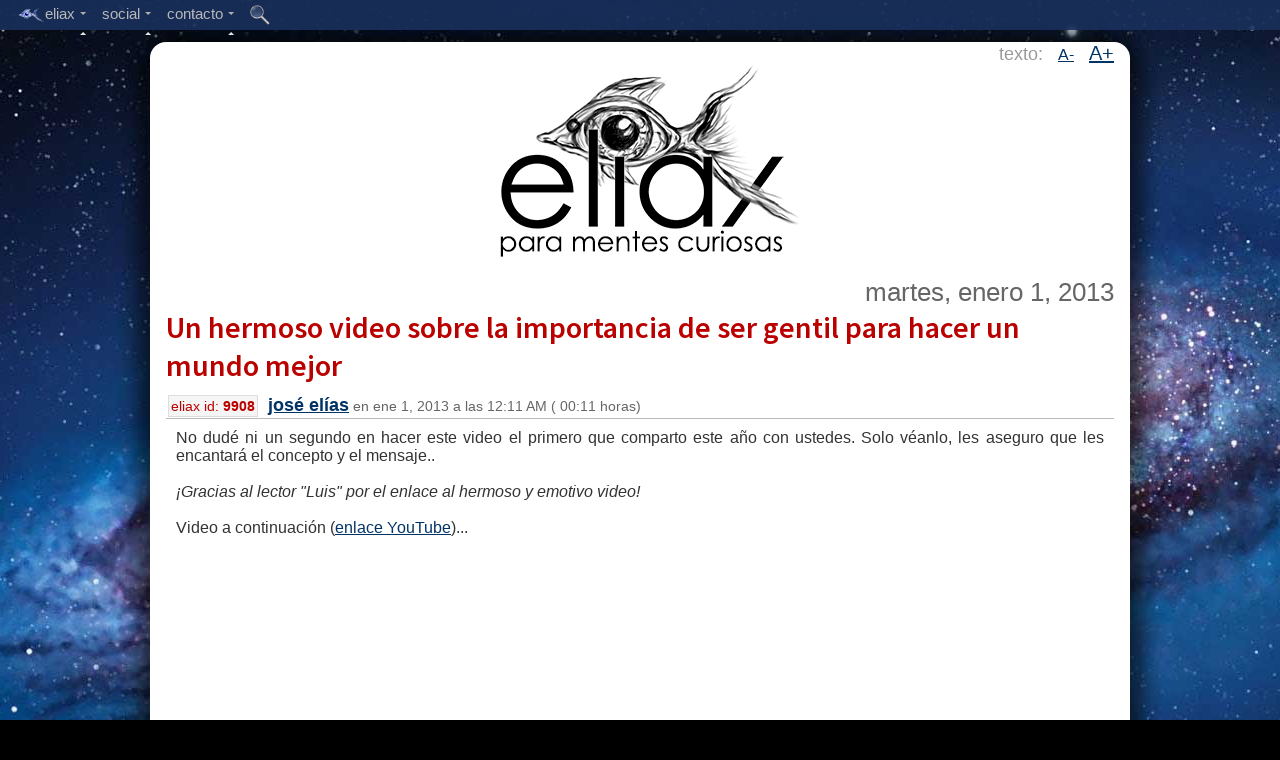

--- FILE ---
content_type: text/html;charset=UTF-8
request_url: https://www.eliax.com/index.cfm?post_id=9908
body_size: 53920
content:

 
 
	
	
	
	
	
    
	
    

	
 
	
	
 
 
 	
 	
 
 
 
 
	
 
 

 

	


 
 
 
	
	



	


 





    

    
    
        
        
            
        
        
    
    
        
    

    

    
    

    
	
	




    

    
        
    


    
    

    

    
    
    
    

    

    

    

    


    


    


    





    

    
        
        









    

    
        
    


    
    
        
        
        
        
    

    
    
    
    
    


    
    
    




    
    
    


    
    



    <!DOCTYPE html>
    <!--[if lt IE 7]>      <html class="no-js lt-ie9 lt-ie8 lt-ie7"> <![endif]-->
    <!--[if IE 7]>         <html class="no-js lt-ie9 lt-ie8"> <![endif]-->
    <!--[if IE 8]>         <html class="no-js lt-ie9"> <![endif]-->
    <!--[if gt IE 8]><!--> <html class="no-js"> <!--<![endif]--><head>
            <meta charset="utf-8">
            <meta http-equiv="X-UA-Compatible" content="IE=edge,chrome=1">
            
            <title>
                
                    :: eliax.com - Un hermoso video sobre la importancia de ser gentil para hacer un mundo mejor
                
            </title>
            
            
        
            
            <META NAME="description" content="eliax, Para Mentes Curiosas..." />

<META NAME="keywords" content="eliax, eliax.com, mentes curiosas, tecnologÃ­a, ciencia, Amazon, Google, Android, Nexus, Apple, iOS, Mac, OS X, iOS X, iTunes, Facebook, iPhone, iPad, iPod, Kindle Fire, video juegos, videojuegos, video-juegos, cine, film, DVD, Blu-ray, celular, mp3, HDTV, UHD, UHDTV, Ultra HD, WiFi, Bluetooth, Java, Linux, PHP, MySQL, Node.js, Samsung, Galaxy, IBM, Microsoft, Windows 8, Windows Phone 8, Skype, eBay, H.264, H.265, VoIP, Internet, Robots, gadgets, gizmos, nube, cloud computing, predicciones, arquitectura, biologÃ­a, mecÃ¡nica quÃ¡ntica, inteligencia artificial, nanotecnologÃ­a, AI, IA, Singularidad, Singularity, teorÃ­a de cuerdas, string theory, cosmos, universo, relatividad, mÃ¡quinas, inventos, ideas, cultura, pelÃ­culas, futuro, HTC, LG, Sony" />
        
            
            <meta name="viewport" content="width=device-width">
            
            
            <meta name="apple-mobile-web-app-capable" content="yes">
            

            
            

<link rel="icon" type="image/png" href="/favicon.png">
<link rel="Shortcut Icon" href="/favicon.png">

<link rel="apple-touch-icon" href="/touch-icon-iphone.png" /> 
<link rel="apple-touch-icon" sizes="72x72" href="/touch-icon-ipad.png" />
<link rel="apple-touch-icon" sizes="114x114" href="/touch-icon-iphone-retina.png" />
<link rel="apple-touch-icon" sizes="144x144" href="/touch-icon-ipad-retina.png" />

            
            
            
            <script type='text/javascript' src='//code.jquery.com/jquery-1.6.4.js'></script>
            
            
        
            
            
            
            
            <link href='//fonts.googleapis.com/css?family=Source+Sans+Pro:300,400,600' rel='stylesheet' type='text/css'>
            
            
            <script type="text/javascript">
            if (document.images) {
                img1 = new Image();
                img1.src = "http://reinventa.com/eliax/images_website/eliax_logo_top_001.gif";
            }
            </script>
            
            
            
            <script type="text/javascript">
                

                function toggleBody(aPostID)
                {
                    
                    
                    $("#body_ext_" + aPostID).show();
                    $("#body_ext_link_" + aPostID).hide();
        
                }
                
                function toggleRelated(aPostID)
                {
                    
                    
                    $("#related_ext_" + aPostID).show();
                    $("#related_ext_link_" + aPostID).hide();
        
                }
            </script>
            
            

            
            
            
            
                
                <link rel="stylesheet" type="text/css" href="/stylesheet_main_desktop.css" />	
            
            
            
            
            <link rel="alternate" type="application/rss+xml" title=":: Eliax - Para Mentes Curiosas :: - RSS/Atom Feed" href="//feedproxy.google.com/eliax">
            
            
            
            
            
            
            
            
            
            
            
            
            <script type="text/javascript" src="/Scripts/include_top_menu_002.js"></script>
            
            
            <script type="text/javascript">
            
                    $('document').ready(function(){
                        
                        
                        $('.menu').fixedMenu();
                        
                        
                        var hash_anchor = window.location.hash.substring(1);
                        if (hash_anchor != '')
                        {
                            var aTag = $("a[name='"+ hash_anchor +"']");
                            $('html,body').animate({scrollTop: aTag.offset().top-20},'slow');
                        }
                        
                        
                        
                        
                        
                        
                        // Reset Font Size
                        var originalFontSizeTitle = $('.post_title_font').css('font-size');
                        var originalFontSizeBody = $('.post_body').css('font-size');
                            $(".resetFont").click(function(){
                            $('.post_title_font').css('font-size', originalFontSizeTitle);
                            $('.post_body').css('font-size', originalFontSizeBody);
                        });
                        
                        // Increase Font Size
                        $(".increaseFont").click(function(){
                            
                            var currentFontSizeTitle = $('.post_title_font').css('font-size');
                            var currentFontSizeTitleNum = parseFloat(currentFontSizeTitle, 10);
                            var newFontSizeTitle = currentFontSizeTitleNum*1.2;
                            $('.post_title_font').css('font-size', newFontSizeTitle);
                            
                            
                            var currentFontSizeBody = $('.post_body').css('font-size');
                            var currentFontSizeBodyNum = parseFloat(currentFontSizeBody, 10);
                            var newFontSizeBody = currentFontSizeBodyNum*1.2;
                            $('.post_body').css('font-size', newFontSizeBody);
                            
                            
                            return false;
                        });
                        
                        // Decrease Font Size
                        $(".decreaseFont").click(function(){
                            
                            var currentFontSizeTitle = $('.post_title_font').css('font-size');
                            var currentFontSizeTitleNum = parseFloat(currentFontSizeTitle, 10);
                            var newFontSizeTitle = currentFontSizeTitleNum*0.8;
                            $('.post_title_font').css('font-size', newFontSizeTitle);
                            
                            
                            var currentFontSizeBody = $('.post_body').css('font-size');
                            var currentFontSizeBodyNum = parseFloat(currentFontSizeBody, 10);
                            var newFontSizeBody = currentFontSizeBodyNum*0.8;
                            $('.post_body').css('font-size', newFontSizeBody);
                            
                            return false;
                        });
                        
                        
                        
                        
                        
                        
                        
            
                    });

            </script>

            
            
            
            
            
            
            
            
            
            
            <script type="text/javascript">var switchTo5x=true;</script>
            <script type="text/javascript" src="//w.sharethis.com/button/buttons.js"></script>
            <script type="text/javascript">stLight.options({publisher: "a0da6136-123c-475c-83dc-e96fb6a8f5bd", doNotHash: true, doNotCopy: true, hashAddressBar: false, lang:'es'});</script>
            
        
        </head>
        
        
        
        <body>
        
        
        
        
        
        
        
        
        
        
        
        
        
        
        
    
    <div class="menu">
    
        <ul>
    
            
    
    		
            
           <li>
    
            <a href="#"><img src="http://reinventa.com/eliax/images_website/eye_004.png" width="27" height="16" align="absmiddle" border="0">eliax<span class="arrow"></span></a>
    
            
    
    		<ul>
    
                <li><a href="/index.cfm">inicio</a></li>
                <li><div class="mid-line"></div></li>   
                <li><a href="/acerca_de_eliax.cfm">acerca de eliax</a></li>
                <li><a href="/staff.cfm">staff de eliax</a></li>
                <li><div class="mid-line"></div></li>
                <li><a href="/maquinas_en_el_paraiso.cfm">m&aacute;quinas en el para&iacute;so</a></li>
                <li><div class="mid-line"></div></li>
                <li><a href="/indice_eliax_de_tendencias.cfm">&iacute;ndice eliax de tendencias</a></li>
				
                <li><a href="/articulos_mas_activos.cfm">art&iacute;culos m&aacute;s activos</a></li>
                
            </ul>
    
          </li>
          
    
          <li>
    
            <a href="#">social<span class="arrow"></span></a>
    
            
    
    		<ul>
    
                <li><a target="_blank" href="http://www.twitter.com/eliax">@eliax en Twitter</a></li>    
                <li><a target="_blank" href="http://www.facebook.com/groups/eliax">grupo eliax en Facebook</a></li>
                <li><a target="_blank" href="https://www.facebook.com/eliax.fans">fan page eliax en Facebook</a></li>
                <li><a target="_blank" href="http://plus.google.com/communities/101963143838553065585">comunidad eliax en Google+</a></li>
                <li><a target="_blank" href="http://www.instagram.com/eliax">eliax en Instagram</a></li>
                <li><a target="_blank" href="http://www.youtube.com/user/eliaxtv">eliax en YouTube</a></li>
                
                <li><div class="mid-line"></div></li>
                
                <li><a target="_blank" href="http://feedproxy.google.com/eliax">eliax via RSS</a></li>
    			
            </ul>
    
          </li>
          
          
          <li>
    
            <a href="#">contacto<span class="arrow"></span></a>
    
            
    
    		<ul>
    
                <li><a href="/contacto.cfm?type=1">enviar noticia a eliax</a></li>
                <li><a href="/contacto.cfm?type=2">preguntar a eliax</a></li>
                <li><a href="/contacto.cfm?type=3">invitar a eliax</a></li>
                <li><a href="/contacto.cfm?type=4">anunciar en eliax</a></li>
    
				<li><div class="mid-line"></div></li>
                
                <li><a href="/contacto.cfm?type=5">enviar sugerencia</a></li>
                <li><a href="/contacto.cfm?type=6">reportar problema</a></li>
                
                <li><div class="mid-line"></div></li>
                
                <li><a href="/contacto.cfm?type=0">mensaje gen&eacute;rico</a></li>
                
                <li><div class="mid-line"></div></li>
                
                <li><a href="mailto:contacto@eliax.com">contacto@eliax.com</a></li>
    
            </ul>
    
          </li>
          
    	
       
          <li class="single-link">
    
            <a href="/buscar.cfm"><img src="http://reinventa.com/eliax/images_website/icon_search_002.png" width="20" height="20" border="0" align="absmiddle"></a>
    
            </li>
        
        
    
	
	
        </ul>
    </div>
    
        
        
        
        
        <div id="spacer_top" style="clear:both; border:0px; padding-top:4px; height:38px; width:100%" align="center">
        </div>
    
        
        
        <div id="main_content" align="center"; style="clear:both;">
        
        
        
        
            <!--[if lt IE 7]>
                <p class="chromeframe">Est&aacute;s utilizando un navegador web obsoleto. <a href="//browsehappy.com/">Actuaqliza en este enlace tu navegador</a> o <a href="//www.google.com/chromeframe/?redirect=true">instala el Google Chrome Frame</a> como soluci&oacute;n alterna.</p>
            <![endif]-->
            
            

            <!-- Add your site or application content here -->
            
            
            
            
            
            
            
            
            
            
        
            
            
            
            
            
            
            
            
            
            
            
                
                <div style="clear:both; width:100%; align="center">
                    
                    
                    
                    
                    
                    
                    
                    
                    
                    <div id="changeFont" class="changeFontSize">texto: 
                    &nbsp;
                    
                    <a href="#" class="decreaseFont">A-</a>
                    &nbsp;
                    <a href="#" class="increaseFont">A+</a>                
                    </div>
                    
                    
                    
                    
                    
                    
                    <a href="/index.cfm" title="eliax.com"><img src="http://reinventa.com/eliax/images_website/eliax_logo_top_001.gif" width="325" height="196" alt="eliax" border="0" align="center"></a>
                    
                    
                    
                    <br>
                    
                    
                </div>
                
        
            <br>
        

        
        
        
        
            
        
        <div style="clear:both; width:100%; background-color:#FFF">
                
                
                
                    
                    
                    <div id="post_content">
                    
                    
                        
                        
                        
                        
                        
                        
                            

                            
                            


                        
                            <table class="post_table" cellpadding="0" cellspacing="0">
                            <tr>
                                <td>
                                
                                        
                                        			
        
                                            
                                            <div align="right">
                                            
                                            <span class="post_date_font">			
        martes, enero 1, 2013</span>
                                            
                                            
                                            
                                            </div>
                                        
                                        
                                        
                                        
                                        
                                        
                                        
                                        
                                        
                                        
                                        <div class="post_title" align="left">
                                            <span class="post_title_font"><a href="/index.cfm?post_id=9908">Un hermoso video sobre la importancia de ser gentil para hacer un mundo mejor</a></span><br />
                                            <span class="post_id_box">eliax id: <b>9908</b></span> 
                                            <span class="post_title_footer_font"><b><font size="+1"><a href="/staff.cfm">josé elías</a></font></b> en 			
        ene 1, 2013 a las 			
        12:11 AM (			
        00:11 horas)</span>
                                                    
                                        
                                        </div>
                                        
                                        
                                        
                                    </td>
                                </tr>
                                
                                
                                <tr>
                                    <td>
                                        
                                        
                                        
                                        <div align="justify" class="post_body">
                                            No dudé ni un segundo en hacer este video el primero que comparto este año con ustedes. Solo véanlo, les aseguro que les encantará el concepto y el mensaje..<br /><br /><i>¡Gracias al lector "Luis" por el enlace al hermoso y emotivo video!</i><br /><br />Video a continuación (<a href="http://www.youtube.com/watch?v=nwAYpLVyeFU&eurl=http://eliax.com" title="">enlace YouTube</a>)...<br /><iframe width="560" height="315" src="http://www.youtube.com/embed/nwAYpLVyeFU?rel=0" frameborder="0" allowfullscreen></iframe>
                                        
                                            
                                            <br>
                                            <br>
                                            <font color="gray" size="-1">autor: <b>josé elías</b></font>
                                            
                                            
                                            
                                            
                                            
                                            
                                            
                                            
                                        </div>
                                    </td>
                                </tr>
                                
                                
                                
                                
                                
                                
                                
                                
                                
                                    
                                    
                                    
                                            
                                    

                                    
                                    
                                        
                                        <tr valign="middle">
                                            <td class="post_footer" valign="middle" align="left">             
                                                
                                                
                                            <span class="comments_count_font"><a href="/index.cfm?post_id=9908#comments"><img src="http://reinventa.com/eliax/images_website/icon_comments_005.png" border="0" align="absmiddle"> 18 comentarios</a>
                                                
                                                
                                                
                                                
                                                			
        
                                                </span>
                                                </td>
                                        </tr>
                                        
                                        <tr valign="middle">
                                            <td class="post_footer" valign="middle">
                                                
                                                
                                                <span class='st_twitter_vcount' displayText='Twitter' st_url="//www.eliax.com/index.cfm?post_id=9908" st_title="Un hermoso video sobre la importancia de ser gentil para hacer un mundo mejor" st_via='eliax'></span>
                                                <span class='st_facebook_vcount' displayText='Facebook' st_url="//www.eliax.com/index.cfm?post_id=9908" st_title="Un hermoso video sobre la importancia de ser gentil para hacer un mundo mejor"></span>
                                                <span class='st_fblike_vcount' displayText='Like' st_url="//www.eliax.com/index.cfm?post_id=9908" st_title="Un hermoso video sobre la importancia de ser gentil para hacer un mundo mejor"></span>
                                                
                                                
                                                
                                                
                                                
                                                
                                            </td>
                                        </tr>
                                        
                                    
                                        
                                        
                                        
                                        
                                        
                                        
                                        <tr>
                                            <td class="post_footer">
                                                    <img src="http://reinventa.com/eliax/images_website/icon_tag_000.gif" border="0"> 
                                                    
                                                    
        
        
        
        
        
        
            
            
                
            
        
            
            
        
        
        <a href='index.cfm?tag_id=9'>Curiosidades</a> , <a href='index.cfm?tag_id=35'>Videos</a>
                                                    
                                                    
                                            </td>
                                        </tr>
                                        
                                        
                                        
                                        
                                        <tr>
                                            <td valign="top" align="left">
                                            







	
         
        <div class="related_posts_div">
            
                <b>Previamente en eliax:</b><br />
                
                    <a href="/index.cfm?post_id=3886">Asombroso video para que no te quejes de la vida</a> (			
        sept 16, 2007)<br />
                
                    <a href="/index.cfm?post_id=5756">Carl Sagan, sobre un pálido punto azul...</a> (			
        nov 2, 2008)<br />
                
                    <a href="/index.cfm?post_id=6535">"Stand By Me" por artistas callejeros de todo el mundo. Wow...</a> (			
        abr 29, 2009)<br />
                
                    <a href="/index.cfm?post_id=8449">Video de razones para creer en un mundo mejor</a> (			
        ene 27, 2011)<br />
                
                    <a href="/index.cfm?post_id=8662">Editorial eliax: Mi pensamiento más triste, y el más feliz...</a> (			
        abr 27, 2011)<br />
                
                    <a href="/index.cfm?post_id=8673">Un par de amigos toman un taxi, de New York a Los Angeles</a> (			
        may 1, 2011)<br />
                
                    <a href="/index.cfm?post_id=8745">Editorial eliax: Ciudadanos del mundo, ¡No pareis!</a> (			
        may 30, 2011)<br />
                
                    <a href="/index.cfm?post_id=8887">Videos Clásicos: Where the Hell is Matt? (2008)</a> (			
        ago 7, 2011)<br />
                
                    <a href="/index.cfm?post_id=8902">Consejos para vivir una vida feliz y plena (Protector Solar). Video</a> (			
        ago 17, 2011)<br />
                
                    <a href="/index.cfm?post_id=9114">Imagine, de John Lennon (de Los Beatles), en video</a> (			
        dic 16, 2011)<br />
                
                    <a href="/index.cfm?post_id=9353">Cómico video de amigos borrachos bailando y disfrutando la vida</a> (			
        abr 18, 2012)<br />
                
                    <a href="/index.cfm?post_id=9512">Video de la edición 2012 de ¿Dónde rayos está Matt?</a> (			
        jun 22, 2012)<br />
                
                    <a href="/index.cfm?post_id=9517">Emocionales imágenes sobre el lado bello de la humanidad...</a> (			
        jun 26, 2012)<br />
                
                    <a href="/index.cfm?post_id=9535">El comercial Here's to the Crazy Ones, narrado por Steve Jobs. Video alucinante</a> (			
        jul 2, 2012)<br />
                
                    <a href="/index.cfm?post_id=9881">Feliz navidad 2012 y que pasen días hermosos con sus familiares y amigos...</a> (			
        dic 24, 2012)<br />
                
                
                    <br />
                
            
            
            
                <b>Posteriormente en eliax:</b><br />
                
                    <a href="/index.cfm?post_id=9956">Fotoperiodismo de guerra, para replantearnos nuestra existencia</a> (			
        ene 24, 2013)<br />
                
                    <a href="/index.cfm?post_id=10175">Video: ¿Realmente estás haciendo con tu vida lo que te hace feliz?</a> (			
        abr 11, 2013)<br />
                
                    <a href="/index.cfm?post_id=10432">Sobre la importancia de una buena presentación (Powerpoint, Keynote, Prezi, etc)</a> (			
        may 29, 2013)<br />
                
                    <a href="/index.cfm?post_id=10484">Cuando se maltrata a las mujeres con la Ley, debido a la Biblia. Video asombroso</a> (			
        jun 20, 2013)<br />
                
                    <a href="/index.cfm?post_id=10501">Amor al prójimo: Cristianos no quieren embajador gay en República Dominicana</a> (			
        jun 26, 2013)<br />
                
                    <a href="/index.cfm?post_id=10762">Pachi Tamer y sus Sueños de 1 Dólar. Video para reflexionar sobre la vida y lo que tenemos</a> (			
        nov 15, 2013)<br />
                
                    <a href="/index.cfm?post_id=10863">Un anuncio sobre lo que siente un padre por sus hijos (otro anuncio genial de Coca Cola)</a> (			
        dic 24, 2013)<br />
                
                    <a href="/index.cfm?post_id=10853">La escena del piano gigante en la película Big, con Tom Hanks y Robert Loggia</a> (			
        dic 25, 2013)<br />
                
                    <a href="/index.cfm?post_id=10911">Pregunta a eliax: ¿Cuál es la cualidad humana más importante de todas?</a> (			
        feb 8, 2014)<br />
                
                    <a href="/index.cfm?post_id=1">Mi artículo 10000 en eliax: 12 consejos que le dejo a mis hijos sobre la vida</a> (			
        feb 10, 2014)<br />
                
                    <a href="/index.cfm?post_id=11062">Impactante anuncio para que manejes tu auto de forma prudente</a> (			
        mar 27, 2014)<br />
                
                    <a href="/index.cfm?post_id=11111">Hoy es el 9no aniversario de eliax. Un mensaje para todos los lectores...</a> (			
        may 21, 2014)<br />
                
                    <a href="/index.cfm?post_id=11155">Asombroso video sobre las madres (Ser Madre es un Plus, de Hirukide)</a> (			
        may 25, 2014)<br />
                
                    <a href="/index.cfm?post_id=11266">Editorial eliax: Los celulares y la desintegración de las relaciones sociales locales</a> (			
        ago 22, 2014)<br />
                
                    <a href="/index.cfm?post_id=11271">Mini-guía sobre cómo ser una mejor persona...</a> (			
        sept 1, 2014)<br />
                
                    <a href="/index.cfm?post_id=11390">Hoy es el 10mo aniversario de eliax, un mensaje de José Elías en video</a> (			
        may 21, 2015)<br />
                
                <br />
            
        </div>
    
    
    

                                            </td>
                                        </tr>
                                        
                                        
                                        
                                
                                
                                            
                                    
                                        
                                			
        
                                
                                
                                
                                
                                
                                
                                
                                
                                
                                
                                
                                <tr>
                                    <td>
                                            <a name="comments"></a>
                                    </td>
                                </tr>
                                
            
            
                                
                                
                                                    
                                
                                
                                
                                
                                    <tr>
                                        <td>
                                            





	
    

























<br />
<b>Comentarios</b>
<hr />




<ul class="ul_comment">


	
	
	
	
	
	<li>
	<a name="c843740"></a>
	
	<div class="comment_body" align="left">
		
        <br />
		Este video me recordo una película que vi hace tiempo, cadena de favores (creo que así se llama en español),  gran mensaje para iniciar un nuevo año... (y)<br />
	</div>

	
	<div class="comment_footer" align="left" >
		<a href="#c843740" title="Enlace al comentario">#1</a> 
		
	Rafael
	
		
	 
	- enero 1, 2013
	- 03:55 AM (03:55 horas) 
	
	
	(<a href="#CommentForm" onclick="document.getElementById('reply_to_comment_id').value='843740';">responder</a>) 
	
	
	
     
	</div>
	
	

	</li>
	
	
	

	
	
	
		<ul class="ul_comment">
		
	
	
	
	<li>
	<a name="c843746"></a>
	
	<div class="comment_body" align="left">
		
        <br />
		La única diferencia con cadena de favores es que en la película era exponencial, cada uno que recibía un favor debía retornar el favor a dos personas.<br />
	</div>

	
	<div class="comment_footer" align="left" >
		<a href="#c843746" title="Enlace al comentario">#1.1</a> 
		
	mardix
	
		
	 
	- enero 1, 2013
	- 05:49 AM (05:49 horas) 
	
	
	(<a href="#CommentForm" onclick="document.getElementById('reply_to_comment_id').value='843746';">responder</a>) 
	
	
	
     
	</div>
	
	

	</li>
	
	
	

	
	
	
		
		

				
		
			</ul>
		

	
	
	
	<li>
	<a name="c843741"></a>
	
	<div class="comment_body" align="left">
		
        <br />
		Ojala la realidad en la que vivimos se pareciese un poco más a lo que nos muestra este video.<br />
	</div>

	
	<div class="comment_footer" align="left" >
		<a href="#c843741" title="Enlace al comentario">#2</a> 
		
	_/\__
	
		
	 
	- enero 1, 2013
	- 04:11 AM (04:11 horas) 
	
	
	(<a href="#CommentForm" onclick="document.getElementById('reply_to_comment_id').value='843741';">responder</a>) 
	
	
	
     
	</div>
	
	

	</li>
	
	
	

	
	
	
	
	
	<li>
	<a name="c843742"></a>
	
	<div class="comment_body" align="left">
		
        <br />
		Muy bonito... Lamentablemente en Caracas si ves a alguien pididiendo o necesitando ayuda no sabes si es un modus operandi para robarte o si es verdad que la necesita :-/<br />
	</div>

	
	<div class="comment_footer" align="left" >
		<a href="#c843742" title="Enlace al comentario">#3</a> 
		
	Carlos
	
		
	 
	- enero 1, 2013
	- 04:50 AM (04:50 horas) 
	
	
	(<a href="#CommentForm" onclick="document.getElementById('reply_to_comment_id').value='843742';">responder</a>) 
	
	
	
     
	</div>
	
	

	</li>
	
	
	

	
	
	
	
	
	<li>
	<a name="c843751"></a>
	
	<div class="comment_body" align="left">
		
        <br />
		Gracias Eliax por darnos este regalo a todos tus lectores he igualmente gracias al lector Luis por hacernos llegar este Hermoso Video.<br />
	</div>

	
	<div class="comment_footer" align="left" >
		<a href="#c843751" title="Enlace al comentario">#5</a> 
		
			<a href="mailto:tribemax[arroba]gmail.com">José Gómez</a>
		
		
	 
	- enero 1, 2013
	- 08:57 AM (08:57 horas) 
	
	
	(<a href="#CommentForm" onclick="document.getElementById('reply_to_comment_id').value='843751';">responder</a>) 
	
	
	
     
	</div>
	
	

	</li>
	
	
	

	
	
	
	
	
	<li>
	<a name="c843753"></a>
	
	<div class="comment_body" align="left">
		
        <br />
		Siempre pienso en ayudar porque esa señora mayor podría ser mi madre sola en la calle y el niño que se calló podría ser mi hermano menor.<br /><br />Hay que entender que todos somos hermanos y que cada uno de ellos podríamos ser nosotros.<br />
	</div>

	
	<div class="comment_footer" align="left" >
		<a href="#c843753" title="Enlace al comentario">#6</a> 
		
			<a href="mailto:johndriel[arroba]outlook.com">John</a>
		
		
	 
	- enero 1, 2013
	- 11:41 AM (11:41 horas) 
	
	
	(<a href="#CommentForm" onclick="document.getElementById('reply_to_comment_id').value='843753';">responder</a>) 
	
	
	
     
	</div>
	
	

	</li>
	
	
	

	
	
	
	
	
	<li>
	<a name="c843755"></a>
	
	<div class="comment_body" align="left">
		
        <br />
		Que bueno es el contagio de las buenas acciones, realmente hermoso :-)<br />
	</div>

	
	<div class="comment_footer" align="left" >
		<a href="#c843755" title="Enlace al comentario">#7</a> 
		
			<a href="mailto:adesoftsa[arroba]gmail.com">Angel Vargas</a>
		
		
	 
	- enero 1, 2013
	- 12:47 PM (12:47 horas) 
	
	
	(<a href="#CommentForm" onclick="document.getElementById('reply_to_comment_id').value='843755';">responder</a>) 
	
	
	
     
	</div>
	
	

	</li>
	
	
	

	
	
	
	
	
	<li>
	<a name="c843761"></a>
	
	<div class="comment_body" align="left">
		
        <br />
		Excelente video, aqui el mismo pero en HD y de la cuenta oficial:<br /><br /><A HREF="http://youtube.com/watch?v=nwAYpLVyeFU">http://youtube.com/watch?v=nwAYpLVyeFU</A><br />
	</div>

	
	<div class="comment_footer" align="left" >
		<a href="#c843761" title="Enlace al comentario">#9</a> 
		
	LLorT
	
		
	 
	- enero 1, 2013
	- 03:03 PM (15:03 horas) 
	
	
	(<a href="#CommentForm" onclick="document.getElementById('reply_to_comment_id').value='843761';">responder</a>) 
	
	
	
     
	</div>
	
	

	</li>
	
	
	

	
	
	
		<ul class="ul_comment">
		
	
	
	
	<li>
	<a name="c843762"></a>
	
	<div class="comment_body" align="left">
		
        <br />
		Gracias LLorT,<br /><br />Acabo de actualizar el artículo con esa versión del video :)<br />
	</div>

	
	<div class="comment_footer" align="left" style="background-color:#FFC">
		<a href="#c843762" title="Enlace al comentario">#9.1</a> 
		
			<a href="mailto:contacto[arroba]eliax.com"><b>José Elías</b></a>
		
		
			
				(<a href="http://eliax.com">enlace</a>)
			
		
	 
	- enero 1, 2013
	- 03:31 PM (15:31 horas) 
	
	
	(<a href="#CommentForm" onclick="document.getElementById('reply_to_comment_id').value='843762';">responder</a>) 
	
	
	
     
	</div>
	
	

	</li>
	
	
	

	
	
	
		
		

				
		
			</ul>
		

	
	
	
	<li>
	<a name="c843764"></a>
	
	<div class="comment_body" align="left">
		
        <br />
		Siempre se siente muy bien cuando alguien te da un gesto de amabilidad. A veces hasta una sonrisa basta.<br />
	</div>

	
	<div class="comment_footer" align="left" >
		<a href="#c843764" title="Enlace al comentario">#10</a> 
		
	Sordatos 
	
		
	 
	- enero 1, 2013
	- 03:46 PM (15:46 horas) 
	
	
	(<a href="#CommentForm" onclick="document.getElementById('reply_to_comment_id').value='843764';">responder</a>) 
	
	
	
     
	</div>
	
	

	</li>
	
	
	

	
	
	
	
	
	<li>
	<a name="c843769"></a>
	
	<div class="comment_body" align="left">
		
        <br />
		La gente es mala, la humanidad es mala.. solemos decir y oir.., Somos parte de la humanidad, actores que influyen en esta obra.. Aunque el ser humano se mueva por intereses de distinta índole, no hay mayor poder en el universo que la comprensión, el amor, la sonrisa... A veces con pequeños gestos se construyen grandes cosas..<br />
	</div>

	
	<div class="comment_footer" align="left" >
		<a href="#c843769" title="Enlace al comentario">#11</a> 
		
	Daniel El Extraterrestre
	
		
	 
	- enero 1, 2013
	- 05:53 PM (17:53 horas) 
	
	
	(<a href="#CommentForm" onclick="document.getElementById('reply_to_comment_id').value='843769';">responder</a>) 
	
	
	
     
	</div>
	
	

	</li>
	
	
	

	
	
	
	
	
	<li>
	<a name="c843771"></a>
	
	<div class="comment_body" align="left">
		
        <br />
		Excelente mensaje para comenzar el ano, la realidad es que si das amor, recibirás amor!!!<br />
	</div>

	
	<div class="comment_footer" align="left" >
		<a href="#c843771" title="Enlace al comentario">#12</a> 
		
			<a href="mailto:arismendy7great[arroba]gmail.com">arismendy7</a>
		
		
	 
	- enero 1, 2013
	- 06:38 PM (18:38 horas) 
	
	
	(<a href="#CommentForm" onclick="document.getElementById('reply_to_comment_id').value='843771';">responder</a>) 
	
	
	
     
	</div>
	
	

	</li>
	
	
	

	
	
	
	
	
	<li>
	<a name="c843777"></a>
	
	<div class="comment_body" align="left">
		
        <br />
		Yo conoci a un buen amigo por hacerle un gesto de ayuda como en el de la parte de inicio del video del chico que se cae en la patineta :)<br />
	</div>

	
	<div class="comment_footer" align="left" >
		<a href="#c843777" title="Enlace al comentario">#13</a> 
		
	Retal
	
		
	 
	- enero 1, 2013
	- 10:50 PM (22:50 horas) 
	
	
	(<a href="#CommentForm" onclick="document.getElementById('reply_to_comment_id').value='843777';">responder</a>) 
	
	
	
     
	</div>
	
	

	</li>
	
	
	

	
	
	
	
	
	<li>
	<a name="c843780"></a>
	
	<div class="comment_body" align="left">
		
        <br />
		si tan solo  aplicaramos las enseñanzas de un gran maestro de la antiguedad que nos dijo ama a tu projimo como a ti mismo, este seria un mundo mejor, pero creo que estamos en camino de traer el paraiso a la tierra<br /><br />somos lo mismo, provenimos de la fuente<br />
	</div>

	
	<div class="comment_footer" align="left" >
		<a href="#c843780" title="Enlace al comentario">#14</a> 
		
			<a href="mailto:LUIS_QUIROZ27[arroba]HOTMAIL.COM">LUIS Q</a>
		
		
	 
	- enero 2, 2013
	- 01:01 AM (01:01 horas) 
	
	
	(<a href="#CommentForm" onclick="document.getElementById('reply_to_comment_id').value='843780';">responder</a>) 
	
	
	
     
	</div>
	
	

	</li>
	
	
	

	
	
	
	
	
	<li>
	<a name="c843799"></a>
	
	<div class="comment_body" align="left">
		
        <br />
		Creo que aunque el hombre sea bueno por naturaleza, necesita cubrir sus necesidades y está lleno de miedos, lo que le lleva a pensar que los recursos son limitados y a tratar de conseguir un máximo beneficio propio a costa de los demás. Y más en un sistema competitivo como el capitalista, dónde los que triunfan son los que más agresivos y egoistas son, al menos por lo general. Por eso, cuando vemos un video así, es muy bonito, pero sabemos que es bastante falso. Por eso creo que un sistema social donde la caridad esté institucionalizada y regulada a través de impuestos y ayudas regulares y progresivas para los necsitados es mucho más justo que un sistema donde deja la ayuda social de manera voluntaria, caótica y aleatoria. Me parece muy naif el video sinceramente y que quiera dar buen rollo de una manera exagerada, pero que luego inserta un anuncio de google para recibir ingresos. No digo que la intención sea mala, pero creo que se queda en la superficie de lo que es un verdadero cambio social en bien de la comunidad y por una felicidad global estable.<br />
	</div>

	
	<div class="comment_footer" align="left" >
		<a href="#c843799" title="Enlace al comentario">#15</a> 
		
	Daniel
	
		
	 
	- enero 2, 2013
	- 10:51 AM (10:51 horas) 
	
	
	(<a href="#CommentForm" onclick="document.getElementById('reply_to_comment_id').value='843799';">responder</a>) 
	
	
	
     
	</div>
	
	

	</li>
	
	
	

	
	
	
	
	
	<li>
	<a name="c843881"></a>
	
	<div class="comment_body" align="left">
		
        <br />
		Faith in humanity almost retored...<br />
	</div>

	
	<div class="comment_footer" align="left" >
		<a href="#c843881" title="Enlace al comentario">#16</a> 
		
	-*Amber*-
	
		
	 
	- enero 3, 2013
	- 06:08 PM (18:08 horas) 
	
	
	(<a href="#CommentForm" onclick="document.getElementById('reply_to_comment_id').value='843881';">responder</a>) 
	
	
	
     
	</div>
	
	

	</li>
	
	
	

	
	
	
	
	
	<li>
	<a name="c843887"></a>
	
	<div class="comment_body" align="left">
		
        <br />
		había visto cosas cursis, y esto xD<br />
	</div>

	
	<div class="comment_footer" align="left" >
		<a href="#c843887" title="Enlace al comentario">#17</a> 
		
			<a href="mailto:goodtrash[arroba]gmail.com">Francisco</a>
		
		
	 
	- enero 4, 2013
	- 12:25 AM (00:25 horas) 
	
	
	(<a href="#CommentForm" onclick="document.getElementById('reply_to_comment_id').value='843887';">responder</a>) 
	
	
	
     
	</div>
	
	

	</li>
	
	
	

	
	
	
	
	
	<li>
	<a name="c844118"></a>
	
	<div class="comment_body" align="left">
		
        <br />
		creo que es algo que nunca pasara<br />
	</div>

	
	<div class="comment_footer" align="left" >
		<a href="#c844118" title="Enlace al comentario">#18</a> 
		
	XFiiReX
	
		
	 
	- enero 9, 2013
	- 09:54 AM (09:54 horas) 
	
	
	(<a href="#CommentForm" onclick="document.getElementById('reply_to_comment_id').value='844118';">responder</a>) 
	
	
	
     
	</div>
	
	

	</li>
	
	
	

</ul>








<br>
<a name="comment_box"></a>



<script type="text/javascript" language="javascript">
	function CountLeft(field, count, max) 
		{
			
			if (field.value.length > max)
				field.value = field.value.substring(0, max);
			else
				count.value = max - field.value.length;
		}
</script>


<a name="CommentForm"></a><b>A&ntilde;adir Comentario</b><br>
<hr>


<form name="form1" method="post" action="comment_add_process.cfm">

<!-- Handles Cookie Sessions -->







    <table border="0" cellspacing="2" cellpadding="2">
      <tr>
        <td nowrap="nowrap">tu nombre</td>
        <td><label>
          <input name="f_u" type="text" id="f_u" value="" size="" maxlength="30" tabindex="1"></label></td>
      </tr>
      <tr>
        <td>tu email<br />
        (opcional) </td>
        <td><label>
        <input name="f_e" type="text" id="f_e" value="" size="" maxlength="64" tabindex="1"></label></td>
      </tr>
      <tr>
        <td>web personal<br />
          (opcional)</td>
        <td><input name="f_r" type="text" id="f_r" value="" size="" maxlength="200" tabindex="2"></td>
      </tr>
      <tr>
        <td colspan="2" align="center">en respuesta a...<br />
<label>
            <select name="reply_to_comment_id" id="reply_to_comment_id" tabindex="3">
              <option value="0">...el art&iacute;culo original</option>
              
                
                
                
              <option value="843740">#1 - Rafael ::: Este video me recordo una película que v...</option>
                
                
                
              <option value="843746">&nbsp;&nbsp;&nbsp;&nbsp;#1.1 - mardix ::: La única diferencia con cadena de fa...</option>
                
                
                
              <option value="843741">#2 - _/\__ ::: Ojala la realidad en la que vivimos se p...</option>
                
                
                
              <option value="843742">#3 - Carlos ::: Muy bonito... Lamentablemente en Caracas...</option>
                
                
                
              <option value="843751">#5 - José Gómez ::: Gracias Eliax por darnos este regalo a t...</option>
                
                
                
              <option value="843753">#6 - John ::: Siempre pienso en ayudar porque esa seño...</option>
                
                
                
              <option value="843755">#7 - Angel Vargas ::: Que bueno es el contagio de las buenas a...</option>
                
                
                
              <option value="843761">#9 - LLorT ::: Excelente video, aqui el mismo pero en H...</option>
                
                
                
              <option value="843762">&nbsp;&nbsp;&nbsp;&nbsp;#9.1 - José Elías ::: Gracias LLorT,

Acabo de actualiza...</option>
                
                
                
              <option value="843764">#10 - Sordatos ::: Siempre se siente muy bien cuando alguie...</option>
                
                
                
              <option value="843769">#11 - Daniel El Extraterrestre ::: La gente es mala, la humanidad es mala.....</option>
                
                
                
              <option value="843771">#12 - arismendy7 ::: Excelente mensaje para comenzar el ano, ...</option>
                
                
                
              <option value="843777">#13 - Retal ::: Yo conoci a un buen amigo por hacerle un...</option>
                
                
                
              <option value="843780">#14 - LUIS Q ::: si tan solo  aplicaramos las enseñanzas ...</option>
                
                
                
              <option value="843799">#15 - Daniel ::: Creo que aunque el hombre sea bueno por ...</option>
                
                
                
              <option value="843881">#16 - -*Amber*- ::: Faith in humanity almost retored......</option>
                
                
                
              <option value="843887">#17 - Francisco ::: había visto cosas cursis, y esto xD...</option>
                
                
                
              <option value="844118">#18 - XFiiReX ::: creo que es algo que nunca pasara...</option>
            </select>
        </label></td>
      </tr>
      
      		
      
      <tr>
        <td colspan="2" align="center" valign="top">comentario de 
            <input readonly type="text" name="left" size=4 maxlength=4 value="2000" /> caracteres m&aacute;ximo
          
          
          <br />
          <textarea name="f_b" cols="50" rows="10" id="f_b" onKeyDown="CountLeft(this.form.f_b, this.form.left, 2000);" onKeyUp="CountLeft(this.form.f_b, this.form.left, 2000);" tabindex="4"></textarea>
                </td>
      </tr>
      
      
	  
      
      <tr>
        <td align="right">6 + 7 =</td>
        <td><label for="exp_x"></label>
        <input name="exp_x" type="text" id="exp_x" size="2" maxlength="2" tabindex="5" />
        <font color="#990000">requerido</font>
        (control anti-SPAM)</td>
      </tr>
      
      <tr>
        <td align="right">&iquest;De qu&eacute; color es el cielo?:</td>
        <td><label for="cielo"></label>
        <input name="cielo" type="text" id="cielo" size="10" maxlength="10" tabindex="6" />
        <font color="#990000">requerido</font> (control anti-SPAM)</td>
      </tr>
      <tr>
        <td>&nbsp;</td>
        <td><input name="post_id" type="hidden" id="post_id" value="9908">
          <input name="f_t" type="hidden" id="f_t" value="{ts '2026-01-21 17:22:23'}">
		  <input name="expres" type="hidden" id="expres" value="13">
          
        <input type="submit" name="Submit" value="enviar comentario" tabindex="7"></td>
      </tr>
    </table>
</form>



















                                        </td>
                                    </tr>
                                
                                
                                
                                </table>
                                
                                <br /> 
                                
                                
                                
                            
                        
                        
                        
                        
                    
                    </div>
                    
                    
                    
                    



                    
                    <div style="clear:both; width:100%; background-color:#FFF">
                        








	
	<div id="selected_comments_body" align="justify">
	  
      	  
		  
		  
		  <font size=+3>"</font><font size=+1>Realmente en estos tiempos estamos viendo tecnologias que uno a veces como que se asusta o sea cual es el limite??? Son inventos EXTRAORDINARIAMENTE revolucionarios. Aveces quedo totalmente en shock.</font><font size=+3>"</font><br><br>
		 <div align="right"><font size=+1><i><a href=/index.cfm?post_id=11189#c876497>por "Jose Dominguez" en jun 4, 2014</a></i></font></div>
         
	  
	</div>
	<br>

                    </div>
                    
                    
                    
                    
                    
                
                
                    
                    
                    
                    
                    
                
                
            </div>
                
            
    
            
            
            
            
            
            
            <div style="clear:both; width:100%; align="center">
                    				<font color="#787878">
                <hr>
                en camino a <a href="/blog/books/MaquinasEnElParaiso/index.htm">la singularidad...</a><br>
                <br>
                <font size="-1">&copy;2005-2026 jos&eacute; c. el&iacute;as<br>
                	todos los derechos reservados<br />
                    <a href="/index.cfm?post_id=9518">como compartir los art&iacute;culos de eliax</a>
                </font>
                <br>
                <br />
                </font>


<a href="https://twitter.com/eliax" class="twitter-follow-button" data-show-count="false" data-lang="es" data-size="large">Seguir a @eliax</a>
<script>!function(d,s,id){var js,fjs=d.getElementsByTagName(s)[0],p=/^http:/.test(d.location)?'http':'https';if(!d.getElementById(id)){js=d.createElement(s);js.id=id;js.src=p+'://platform.twitter.com/widgets.js';fjs.parentNode.insertBefore(js,fjs);}}(document, 'script', 'twitter-wjs');</script>

				<br />
                <br />
            </div>
            
            
            
            
            
            
    
        </div>
        
        	
	<script type="text/javascript">
    var gaJsHost = (("https:" == document.location.protocol) ? "https://ssl." : "http://www.");
    document.write(unescape("%3Cscript src='" + gaJsHost + "google-analytics.com/ga.js' type='text/javascript'%3E%3C/script%3E"));
    </script>
    <script type="text/javascript">
    try {
    var pageTracker = _gat._getTracker("UA-558444-1");
    pageTracker._trackPageview();
    } catch(err) {}</script>
    
        
    
        
        </body>
    </html> 


    


--- FILE ---
content_type: text/css
request_url: https://www.eliax.com/stylesheet_main_desktop.css
body_size: 13708
content:



/* Main BODY =========================================================================================== */


body 
{
    /* background:#FFFFFF url('/templates/1Eliax/header_v3/header_2008_background_000.jpg') no-repeat fixed top; */
	/* background:#FFFFFF url('http://reinventa.com/eliax/images_website/header_v3/header_2008_background_000.jpg') no-repeat fixed top; */
	background:#000000 url('http://reinventa.com/eliax/images_website/background_006.jpg') no-repeat fixed top;
	
	
	margin-left: 0px;
	margin-top: 0px;
	margin-right: 0px;
	margin-bottom: 0px;
	
	/* background:#EEEEEE url("/images/back_000.gif") repeat-y fixed top;*/
	
	font-family: Arial, Helvetica, sans-serif;
	font-size: 14px; 
	font-weight: normal;
}

/* default actions for links */
a:link,
a:visited,
a:active 
{
    color: #003366;
    text-decoration: underline;
}
a:hover 
{
    color: #000000;
    text-decoration: underline;
	background:#DDD;
}


/* --- to resize youTube videos --- */
/* iframe { width:580px !important; height: 326px !important; } */
/*
iframe {
max-width: 320px;
max-height: 200px;
}
*/

#main_content
{
	max-width: 948px; /* note that effectively it is 980px, once we factor de padding left and right below */
	padding-left: 16px;
	padding-right: 16px;
	background:#FFFFFF;
	margin-left:auto;
	margin-right:auto;
	border-top-left-radius: 16px; 
	border-top-right-radius: 16px;
}


/* --- This is the table that divides the main page into 2 columns --- */
#main_table 
{
    border-left: 0px solid #E9E9E9;
    border-right: 0px solid #E9E9E9;
    border-bottom: 1px solid #000000;
    margin: auto;
    width: 100%;
    background-color: #FFFFFF;
    border-top: 0px solid #E9E9E9;
}

#td_content 
{
    padding: 0px;
    margin: 0px;
    width: auto;
}

#td_right_column 
{
	font-size: 12px;
	color: #111111;
    width: 210px;
    /* border-left: 1px dashed #BB6666; */
	/*border-left: 1px solid #BBBBBB; */
    padding: 8px;
    vertical-align: top;
	background-color: #FFFFFF;
}

.post_table 
{
	width: 100%;
    background-color: #FFFFFF;
	padding: 0px;
	margin: 0px;
	border: none;
}

.related_posts_div
{
	/*background-color:#F9F9c5;*/
	background-color:#EEEEEE;
	margin: 5px;
	padding: 5px;
	border: 1px dashed #E6E6E6;
}

.post_id_box
{
	background-color:#F5F5F5;
	margin: 2px;
	padding: 2px;
	border: 1px solid #DDD;
	font-size: 14px; 
	color: #BB0000;
}


.img_post
{
	 padding-right: 6px;
	 max-width: 66%; 
	 height: auto;
}

.mini_font
{
	font-size: 10px;
}

.adsense_top_main_page 
{
	/*background-color:#000000;*/
	float:inherit;
}



.decreaseFont
{
	font-size: 16px;
	color: #999999;
}

.increaseFont
{
	font-size: 20px;
	color: #999999;
}

.resetFont
{
	font-size: 18px;
	color: #999999;
}

.changeFontSize
{
	font-size: 18px;
	color: #999999;
	text-align: right;
}



/*
#body_content 
{
    background-color:#FFFFFF;
}
*/

#post_content 
{
    padding: 0px;
    margin: 0px;
   
}

/* ----- Post Date ------ */
.post_date_font 
{
	font-size: 26px;
	color: #666666;
}

/* ----- Post Title ----- */
.post_title 
{
	border-bottom: 1px solid #BBBBBB;
	font-size: 30px;
}

.post_title_font 
{
    font-family: 'Source Sans Pro', Helvetica, sans-serif, Verdana, Arial;
	/* font-family: Helvetica, sans-serif, Verdana, Arial, Geneva; */
    font-size: 30px;
    /* font-weight: bold; */
	font-weight: 600;
    margin-top: 10px;
    color: #333333;
    padding-left: 0px;
}


.post_title_font a:link,
.post_title_font a:visited 
{
   text-decoration: none;
   border: 0;
   color: #BB0000;
}

.post_title_font a:hover 
{
   color: #BB0000;
}

.post_title_footer_font
{
	font-size: 14px;
	color: #666666;
}

/* ----- Post Body ----- */
.post_body 
{
	padding: 10px;
	font-size: 16px;
	/*padding-bottom: 8px;*/
	color:#333333;
	border: none;
	/*overflow: auto;*/ /* Trick 2822b to prevent image to out-grow the DIV */
}

.body_ext_link a:link,
.body_ext_link a:visited,
.body_ext_link a:active, 
.body_ext_link a:hover
{
	font-size: 16px;
	color: #666666;
	text-decoration: underline;
	font-weight: bold;
}

/* ----- Post Footer ----- */
.post_footer 
{
	font-size: 12px;
	padding-top: 2px;
	padding-bottom: 2px;
	padding-left: 0px;
	padding-right: 0px;
	/*border-bottom: 1px solid #EEEEEE;*/
	margin: 0px;
	background-color: #EEEEEE;
	border:none;
}

.comments_count_font
{
	font-size: 24px;
}

/*
.post_footer_share_it
{
	text-align:right;
}
*/

.post_footer_share_it 
{
	/*width: 350px;*/
	/*border:dashed 1px blue;*/
	background: #EEEEEE;
	background-color: #EEEEEE;
	position: relative;
	/*clear: both;*/
}

/*
.post_footer_share_it_LEFT
{
	background: #EEEEEE;
	position: relative;       
	float: left;
	text-align:left;
	border:dashed 1px red;
}

.post_footer_share_it_RIGHT
{
	background: #EEEEEE;
	position: relative;      
	float: right;
	text-align:right;
	border:dashed 1px black;
} 
*/

.comment_counter
{
	float:right;
}


/* ---- Comments ---- */

ul.ul_comment 
{
	list-style-type:none;
	border-left: 1px dashed #AAA;
	padding-left: 32px;
}

li.comment_not_approved
{
	background-color: #FFFFCC;
}

/*
hr.hr_comment 
{
	color: #CCC;
	background-color: #CCC;
	height: 1px;
}
*/

/* ----- Comment Body ----- */
.comment_body 
{
	/* border-top: 1px solid #BBBBBB; */
	color: #333;
	padding-bottom: 20px;
}

/* ----- Comment Footer ----- */
.comment_footer 
{
	/* background-color: #EEEEEE; */
	font-size: 12px;
	color: #666666;
	border-bottom: 2px solid #DDBBBB;
	padding-top: 5px;
	padding-bottom: 10px;
}

/* ----- Blog Footer ----- */
.blog_footer 
{
	background-color: #EEEEEE;
	font-family: Arial, Helvetica, sans-serif;
	font-size: 12px;
	color: #666666;
	border-top: 1px solid #BBBBBB;
}


/* ----- Right Column Content ------ */
hr.mini_divider 
{
	color: #CCC;
	background-color: #CCC;
	height: 1px;
}

/* ---- Most Commented Posts Section ---- */
#most_commented_header
{
	color: #000000;
	background-color:#DDDDDD;
	padding: 5px;
	/* padding-top: 4px; */
	font-size: 14px;
	font-family: sans-serif, Arial;
	font-weight: normal;
}

#most_commented_body
{
	padding-top: 4px;
	font-size: 12px;
}

.most_commented_subtitle
{
	color:#555566;
	font-size: 11px;
	margin-bottom: 20px;
	padding-bottom: 20px;
}

.most_commented_entry_div
{
	border-bottom: 1px dashed #DDDDDD;
	margin-bottom: 5px;
	padding-bottom: 5px;
}

.most_commented_entry_div a:link,
.most_commented_entry_div a:visited
{
	/* background-color:#FFF; */
	font-size: 14px;
	text-decoration: none;
}

.most_commented_entry_div a:hover
{
	background-color:#EEE;
}



/* ---- Selected Comments Section ---- */
#selected_comments_header
{
	color: #000000;
	background-color:#DDDDDD;
	padding: 5px;
	/* padding-top: 4px; */
	font-size: 14px;
	font-family: sans-serif, Arial;
	font-weight: normal;
}

#selected_comments_body
{
	margin-top:2px;
	padding: 4px;
	font-size: 12px;
	border: 2px dashed #BB6666;
	background-color:#FFFFCC;
}


/* ----- Tags Section ----- */

#tag_header_for_page
{
	font-family: Helvetica, sans-serif, Verdana, Arial, Geneva;
    font-size: 28px;
    font-weight: bold;
    margin-top: 10px;
    color:#0099FF;
    padding-left: 0px;
}

#tags_section
{
	padding-top: 10px;
}

#tags_header
{
	color: #000000;
	background-color:#DDDDDD;
	padding: 5px;
}

#tags_body
{
	padding-top: 4px;
	font-size: 14px;
}

/*
.tag_text a:link,
.tag_text a:visited
{
	text-decoration: none;
	font-weight: bold;
	color:#888888;
}
*/

.tag_count
{
	color: #9F9F9F;
}

.tag_edit_selected
{
	background-color:#FFCC33;
}


/* --- tag cloud section ---- */

#tags_cloud_body
{
	padding-top: 4px;
	font-size: 14px;
	font-family: sans-serif, Arial;
	font-weight: normal;
}

.tag_font
{
	margin-left: 0px;
	margin-right: 7px;
	text-transform: lowercase;
}

/*
.tag_font_vip a:hover
{
	background-color:#FFF;
}
*/

.tag_font_vip
{
	background-color:#EEE;
	padding: 4px;
	border-color:#CCC;
	border-width: 1px;
	border-style: solid;
	border-spacing: 4px;
	margin: 2px;
}


.tag_cloud_01,
.tag_cloud_01 a:link,
.tag_cloud_01 a:visited
{
	font-size: 16px;
	color: #999999;
	text-decoration: none;
}

.tag_cloud_02,
.tag_cloud_02 a:link,
.tag_cloud_02 a:visited
{
	font-size: 17px;
	color: #888888;
	text-decoration: none;
}

.tag_cloud_03,
.tag_cloud_03 a:link,
.tag_cloud_03 a:visited
{
	font-size: 18px;
	color: #777777;
	text-decoration: none;
}

.tag_cloud_04,
.tag_cloud_04 a:link,
.tag_cloud_04 a:visited
{
	font-size: 19px;
	color: #666666;
	text-decoration: none;
	font-weight:bold;
}

.tag_cloud_05,
.tag_cloud_05 a:link,
.tag_cloud_05 a:visited 
{
	font-size: 20px;
	color: #555555;
	text-decoration: none;
}

.tag_cloud_06,
.tag_cloud_06 a:link,
.tag_cloud_06 a:visited 
{
	font-size: 21px;
	color: #444444;
	text-decoration: none;
}

.tag_cloud_07,
.tag_cloud_07 a:link,
.tag_cloud_07 a:visited 
{
	font-size: 22px;
	color: #333333;
	text-decoration: none;
}

.tag_cloud_08,
.tag_cloud_08 a:link,
.tag_cloud_08 a:visited 
{
	font-size: 23px;
	color: #222222;
	text-decoration: none;
}

.tag_cloud_09,
.tag_cloud_09 a:link,
.tag_cloud_09 a:visited 
{
	font-size: 24px;
	color: #111111;
	text-decoration: none;
}

.tag_cloud_10,
.tag_cloud_10 a:link,
.tag_cloud_10 a:visited 
{
	font-size: 25px;
	color: #000000;
	text-decoration: none;
}


/* ----- Trends/Tendencias Section ----- */
#trends_section
{
	padding-top: 10px;
}

#trends_header
{
	background-color:#DDDDDD;
	padding-top: 5px;
	padding-bottom: 5px;
}

#trends_body
{
	padding-top: 4px;
	font-size: 18px;
}




/* ---- Page Navigation --- */
#page_navigation
{
	padding-top: 25px;
	padding-bottom: 15px;
	size: auto;
}


/* --- Sharing Buttons --------------------------------------------------------------------------------- --- */

.sharing{padding:0 0 10px 0;}

/*
.sharing_label 
{
	line-height:24px;
	padding:10px 10px 0 0;
	float:left;
	font-weight:bold;
	vertical-align:middle; 
}
*/

.sharing ul, 
.sharing-hidden ul
{
	list-style:none outside none !important;padding:0 !important;
	margin:0 !important;float:left;
	text-indent:0 !important;
}

.sharing li, .sharing-hidden li
{
	display:list-item !important;
	list-style:none outside none !important;
	float:left;
	padding:10px 0 0 0 !important;
	margin:0 10px 0 0 !important;
	background:none !important;
}

.sharing li div, 
.sharing-hidden li div
{
	margin:0 !important;
}

.sharing li:before, 
.sharing-hidden li:before
{
	content:none !important;
}

/*
.sharing li a, .sharing-hidden li a{padding:0px 0 0 20px;line-height:24px;display:block;}
*/

.sharing li.share-regular a, 
.sharing-hidden li a, 
.sharing li.share-regular a:hover, 
.sharing-hidden li a:hover
{
	border:none !important;
}

/* .sharing div.buzz_button{font-size:0px;padding:2px 0;height:18px;padding-left:20px;} */
.sharing div.twitter_button{padding:2px 0;}
.sharing div.facebook_button{font-size:0px;padding:3px 0;height:18px;}
.sharing div.like_button{font-size:0px;padding:2px 0;height:18px;}
.sharing div.plus_one_button{font-size:0px;padding:5px 0;height:15px;}


/* ============= Top fixed menu START ==================================================== */

.menu{
position:fixed;
top:0;
left:0;
width:100%;
font:15px/27px Arial,sans-serif;
color:#3366cc;
height:30px;
background:#19305c;
z-index:1000;

/* transparency for IE */
filter:alpha(opacity=90);
/* CSS3 standard transparency */
opacity:0.90;
}

.menu a:hover{
background-color:#446ab4; 
color:#CCCCCC;
}

.menu a{
text-decoration:none;
padding:6px 8px 7px;
color:#CCCCCC;
outline:none;
}

.menu ul{
list-style:none;
margin:0;
padding:0 0 0 10px;
}

.menu ul li{
padding:0;
float:left;
}

.menu ul li ul li{
padding:0;
float:none;
margin:0 0 0 0px;
width:100%;
}

.menu ul li ul{
position:absolute;
border:1px solid #C3D1EC;
/*box-shadow*/
-webkit-box-shadow:0 1px 5px #CCCCCC;
   -moz-box-shadow:0 1px 5px #CCCCCC;
		box-shadow:0 1px 5px #CCCCCC;
margin-top:-1px;
display:none;
padding:0px 16px 0px 0;
}

.active ul{
display:block !important;
}

.single ul{
display:block !important;
}

.active a{
background-color:white;
border:1px solid #C3D1EC;
border-bottom:0;
/*box-shadow*/
-webkit-box-shadow:0 -1px 5px #CCCCCC;
   -moz-box-shadow:0 -1px 5px #CCCCCC;
		box-shadow:0 -1px 5px #CCCCCC;
display:block;
height:29px;
padding:0 8px 0 8px;
position:relative;
z-index:1;
color:#3366CC;
}

/*Styling for the link of the current page*/
.current a{
background-color:#6085cf; 
border-top:2px solid #DD4B39;/*red ribbon at top*/
border-bottom:0;
display:block;
height:25px;
padding:0 8px 0 8px;
position:relative;
z-index:1;
color:#FFFFFF;
font-weight:bold;
}

.active a:hover{
background-color:white;
color:#3366CC;
}

.active ul a:hover{
background-color:#e4ebf8;
}

.active ul a{
border:0 !important;
/*box-shadow*/
-webkit-box-shadow:0 0 0 #CCCCCC;
   -moz-box-shadow:0 0 0 #CCCCCC;
		box-shadow:0 0 0 #CCCCCC;
border:0;
width:100%;
}

.arrow{
border-color:#C0C0C0 transparent white;
border-style:solid dashed dashed;
margin-left:5px;
position:relative;
top:10px;
}

.mid-line{
background-color:#FFF;
border-top:1px solid #e5e5e5;
font-size:0;
}
			
/* ============= Top fixed menu END ==================================================== */